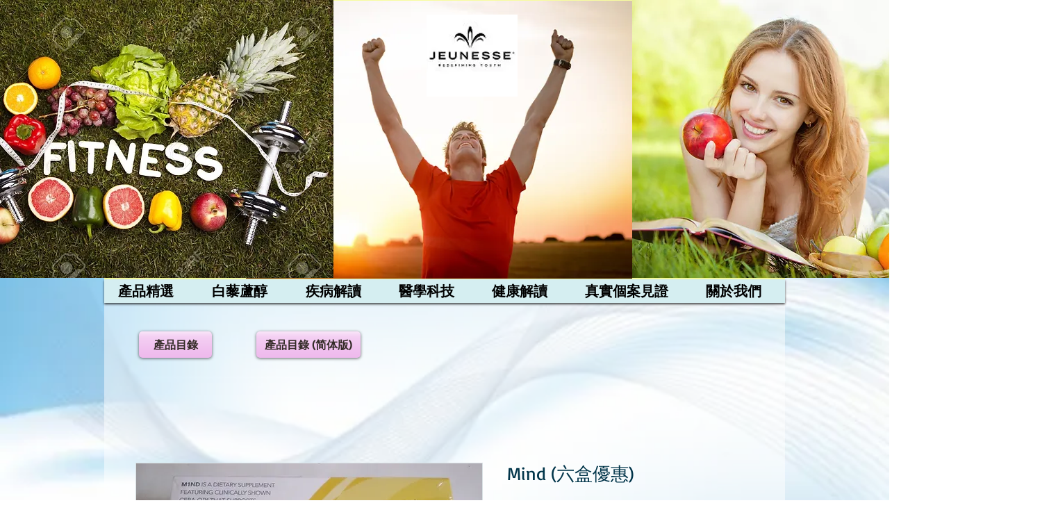

--- FILE ---
content_type: text/html; charset=utf-8
request_url: https://www.google.com/recaptcha/api2/aframe
body_size: 267
content:
<!DOCTYPE HTML><html><head><meta http-equiv="content-type" content="text/html; charset=UTF-8"></head><body><script nonce="fVzYMcCyjrOlePOeD9ikTA">/** Anti-fraud and anti-abuse applications only. See google.com/recaptcha */ try{var clients={'sodar':'https://pagead2.googlesyndication.com/pagead/sodar?'};window.addEventListener("message",function(a){try{if(a.source===window.parent){var b=JSON.parse(a.data);var c=clients[b['id']];if(c){var d=document.createElement('img');d.src=c+b['params']+'&rc='+(localStorage.getItem("rc::a")?sessionStorage.getItem("rc::b"):"");window.document.body.appendChild(d);sessionStorage.setItem("rc::e",parseInt(sessionStorage.getItem("rc::e")||0)+1);localStorage.setItem("rc::h",'1768979021813');}}}catch(b){}});window.parent.postMessage("_grecaptcha_ready", "*");}catch(b){}</script></body></html>